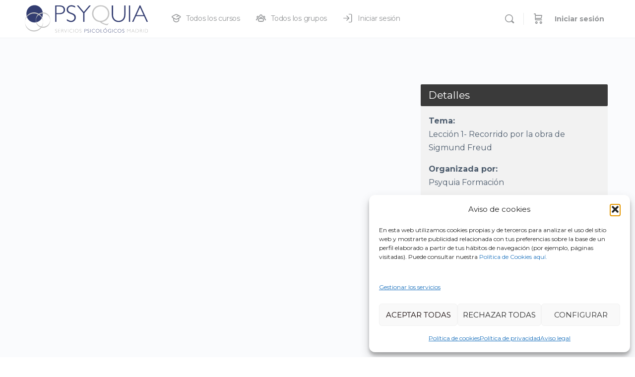

--- FILE ---
content_type: image/svg+xml
request_url: https://formacion.psyquia.com/wp-content/uploads/2020/03/logo_psyquia.svg
body_size: 25776
content:
<?xml version="1.0" encoding="UTF-8"?>
<svg width="478px" height="108px" viewBox="0 0 478 108" version="1.1" xmlns="http://www.w3.org/2000/svg" xmlns:xlink="http://www.w3.org/1999/xlink">
    <!-- Generator: Sketch 59.1 (86144) - https://sketch.com -->
    <title>Group 48</title>
    <desc>Created with Sketch.</desc>
    <defs>
        <polygon id="path-1" points="0 198.425 538.583 198.425 538.583 0 0 0"></polygon>
    </defs>
    <g id="Page-1" stroke="none" stroke-width="1" fill="none" fill-rule="evenodd">
        <g id="Group-48" transform="translate(-30.000000, -45.000000)">
            <path d="M94.7203,62.6907 C103.9813,77.4697 99.5093,96.9587 84.7303,106.2197 C69.9503,115.4807 50.4623,111.0077 41.2003,96.2297 C31.9393,81.4497 36.4123,61.9617 51.1913,52.6997 C65.9703,43.4387 85.4593,47.9117 94.7203,62.6907" id="Fill-1" fill="#333D71"></path>
            <path d="M94.7203,64.8098 C101.7203,76.5438 99.9203,90.1958 90.1483,99.8218 C81.3643,108.4748 68.0013,111.2328 56.5123,106.7738 C44.9873,102.3018 35.3333,89.8778 36.7073,77.0928 C38.0153,64.9118 47.7773,54.4858 59.3363,51.1988 C72.9073,47.3398 87.0703,53.1748 94.7203,64.8098 C94.0813,63.8378 95.3783,61.5718 94.7203,60.5708 C86.2623,47.7078 69.8523,42.1428 55.5013,48.3258 C42.7423,53.8228 36.3493,66.1348 36.3552958,79.5548 C36.3613,93.0318 43.0343,105.4578 55.9053,110.7628 C70.1943,116.6528 87.1633,111.0688 95.0883,97.7598 C101.5683,86.8768 101.1363,71.3248 94.7203,60.5708 C95.3333,61.5988 94.0903,63.7538 94.7203,64.8098" id="Fill-3" fill="#333D71"></path>
            <path d="M95.4947,94.509 C99.1277,100.569 101.5717,107.742 100.3537,114.848 C99.1927,121.622 96.0287,127.993 91.3157,132.996 C81.7127,143.191 66.5827,146.725 53.4577,141.844 C40.8657,137.16 29.9337,123.805 30.7527,109.85 C31.5667,95.98 42.2327,83.719 55.2227,79.639 C70.5047,74.839 86.8297,81.27 95.4947,94.509 C94.8567,93.535 96.1517,91.274 95.4947,90.27 C86.1567,76.002 67.9327,69.81 52.0187,76.574 C37.7397,82.644 30.5577,96.414 30.5776583,111.404 C30.5977,126.166 38.2307,139.788 52.2317,145.6 C67.8357,152.077 86.3897,146.24 95.4197,131.941 C103.0667,119.83 102.7827,102.427 95.4947,90.27 C96.1097,91.296 94.8637,93.456 95.4947,94.509" id="Fill-5" fill="#C5C5C5"></path>
            <path d="M111.5953,80.1794 C125.0463,86.1644 132.7963,101.3604 125.4813,114.9914 C118.7703,127.4984 103.2163,133.0034 90.1273,127.5594 C76.5393,121.9084 69.0433,106.1634 76.2413,92.7474 C83.0613,80.0384 98.3643,75.0534 111.5953,80.1794 C111.1463,80.0054 112.0993,76.1364 111.5953,75.9404 C98.5983,70.9054 83.5843,75.5874 76.5793,87.9134 C72.0803,95.8324 71.4853,107.5034 74.7803,116.0454 C79.7283,128.8734 93.7883,136.3434 107.1883,133.2194 C120.0773,130.2134 128.5423,118.7004 128.8333,105.7084 C129.1233,92.8044 123.8893,81.4104 111.5953,75.9404 C112.0943,76.1624 111.0443,79.9344 111.5953,80.1794" id="Fill-7" fill="#C5C5C5"></path>
            <path d="M154.859,139.4485 L154.859,140.5905 C153.695,139.9055 152.694,139.5635 151.857,139.5635 C151.051,139.5635 150.378,139.8075 149.838,140.2975 C149.297,140.7875 149.026,141.3925 149.026,142.1155 C149.026,142.6345 149.186,143.1005 149.506,143.5165 C149.826,143.9325 150.495,144.3325 151.511,144.7165 C152.528,145.0995 153.271,145.4205 153.737,145.6765 C154.204,145.9315 154.6,146.3025 154.926,146.7895 C155.253,147.2755 155.416,147.9055 155.416,148.6785 C155.416,149.7095 155.039,150.5795 154.284,151.2895 C153.529,151.9995 152.609,152.3545 151.521,152.3545 C150.408,152.3545 149.263,151.9645 148.086,151.1835 L148.086,149.9655 C149.384,150.9185 150.51,151.3945 151.463,151.3945 C152.256,151.3945 152.926,151.1365 153.474,150.6225 C154.021,150.1075 154.294,149.4755 154.294,148.7265 C154.294,148.1575 154.124,147.6435 153.785,147.1865 C153.446,146.7295 152.759,146.3025 151.723,145.9035 C150.687,145.5065 149.947,145.1855 149.503,144.9425 C149.058,144.7005 148.68,144.3525 148.369,143.9025 C148.06,143.4515 147.904,142.8715 147.904,142.1615 C147.904,141.1775 148.281,140.3385 149.036,139.6445 C149.791,138.9505 150.699,138.6035 151.761,138.6035 C152.803,138.6035 153.836,138.8865 154.859,139.4485" id="Fill-9" fill="#B2B2B1"></path>
            <polygon id="Fill-11" fill="#B2B2B1" points="167.0704 138.7766 167.0704 139.6396 160.7964 139.6396 160.7964 145.0046 166.9074 145.0046 166.9074 145.8776 160.7964 145.8776 160.7964 151.3176 167.2234 151.3176 167.2234 152.1816 159.7594 152.1816 159.7594 138.7766"></polygon>
            <path d="M172.3741,139.6399 L172.3741,144.8889 L174.6001,144.8889 C175.7321,144.8889 176.5971,144.6609 177.1941,144.2029 C177.7931,143.7449 178.0921,143.0979 178.0921,142.2599 C178.0921,141.4349 177.7881,140.7909 177.1811,140.3309 C176.5721,139.8699 175.7001,139.6399 174.5611,139.6399 L172.3741,139.6399 Z M171.3381,138.7769 L174.7721,138.7769 C176.2111,138.7769 177.3111,139.0879 178.0731,139.7119 C178.8331,140.3359 179.2141,141.1789 179.2141,142.2409 C179.2141,143.7889 178.3641,144.8759 176.6621,145.5029 C177.1031,145.7139 177.6981,146.3959 178.4471,147.5469 L181.4781,152.1819 L180.2521,152.1819 L177.9171,148.5079 C177.1381,147.2799 176.5291,146.5129 176.0951,146.2079 C175.6611,145.9049 175.0241,145.7519 174.1861,145.7519 L172.3741,145.7519 L172.3741,152.1819 L171.3381,152.1819 L171.3381,138.7769 Z" id="Fill-13" fill="#B2B2B1"></path>
            <polygon id="Fill-15" fill="#B2B2B1" points="194.0445 138.7766 188.4285 152.3156 188.1225 152.3156 182.4845 138.7766 183.5345 138.7766 188.2845 150.1186 192.9995 138.7766"></polygon>
            <mask id="mask-2" fill="white">
                <use xlink:href="#path-1"></use>
            </mask>
            <g id="Clip-18"></g>
            <polygon id="Fill-17" fill="#B2B2B1" mask="url(#mask-2)" points="197.601 152.182 198.637 152.182 198.637 138.777 197.601 138.777"></polygon>
            <path d="M214.8307,139.7268 L214.8307,140.8588 C213.2057,139.9958 211.6137,139.5638 210.0537,139.5638 C208.3907,139.5638 206.9987,140.1288 205.8807,141.2618 C204.7607,142.3938 204.2007,143.8078 204.2007,145.5028 C204.2007,147.2178 204.7647,148.6278 205.8907,149.7348 C207.0147,150.8418 208.4507,151.3948 210.1967,151.3948 C211.6557,151.3948 213.2457,150.9378 214.9657,150.0228 L214.9657,151.0968 C213.3787,151.9358 211.7957,152.3548 210.2167,152.3548 C208.1757,152.3548 206.4757,151.7008 205.1177,150.3918 C203.7587,149.0838 203.0797,147.4548 203.0797,145.5028 C203.0797,143.5398 203.7717,141.8988 205.1607,140.5808 C206.5477,139.2628 208.2027,138.6038 210.1207,138.6038 C211.6297,138.6038 213.2007,138.9778 214.8307,139.7268" id="Fill-19" fill="#B2B2B1" mask="url(#mask-2)"></path>
            <polygon id="Fill-20" fill="#B2B2B1" mask="url(#mask-2)" points="218.916 152.182 219.952 152.182 219.952 138.777 218.916 138.777"></polygon>
            <path d="M231.544,151.3947 C233.211,151.3947 234.62,150.8237 235.767,149.6817 C236.913,148.5407 237.487,147.1407 237.487,145.4837 C237.487,143.8207 236.913,142.4177 235.767,141.2767 C234.62,140.1337 233.211,139.5637 231.544,139.5637 C229.87,139.5637 228.452,140.1337 227.292,141.2767 C226.132,142.4177 225.553,143.8207 225.553,145.4837 C225.553,147.1407 226.132,148.5407 227.292,149.6817 C228.452,150.8237 229.87,151.3947 231.544,151.3947 M231.505,138.6037 C233.487,138.6037 235.167,139.2707 236.543,140.6047 C237.921,141.9387 238.609,143.5647 238.609,145.4837 C238.609,147.3967 237.921,149.0197 236.543,150.3537 C235.167,151.6877 233.487,152.3547 231.505,152.3547 C229.531,152.3547 227.857,151.6877 226.486,150.3537 C225.116,149.0197 224.43,147.3967 224.43,145.4837 C224.43,143.5647 225.116,141.9387 226.486,140.6047 C227.857,139.2707 229.531,138.6037 231.505,138.6037" id="Fill-21" fill="#B2B2B1" mask="url(#mask-2)"></path>
            <path d="M249.4293,139.4485 L249.4293,140.5905 C248.2653,139.9055 247.2643,139.5635 246.4273,139.5635 C245.6213,139.5635 244.9483,139.8075 244.4083,140.2975 C243.8673,140.7875 243.5963,141.3925 243.5963,142.1155 C243.5963,142.6345 243.7563,143.1005 244.0763,143.5165 C244.3963,143.9325 245.0653,144.3325 246.0813,144.7165 C247.0983,145.0995 247.8413,145.4205 248.3073,145.6765 C248.7743,145.9315 249.1703,146.3025 249.4963,146.7895 C249.8233,147.2755 249.9863,147.9055 249.9863,148.6785 C249.9863,149.7095 249.6093,150.5795 248.8543,151.2895 C248.0993,151.9995 247.1793,152.3545 246.0913,152.3545 C244.9783,152.3545 243.8333,151.9645 242.6563,151.1835 L242.6563,149.9655 C243.9543,150.9185 245.0803,151.3945 246.0333,151.3945 C246.8263,151.3945 247.4963,151.1365 248.0433,150.6225 C248.5903,150.1075 248.8643,149.4755 248.8643,148.7265 C248.8643,148.1575 248.6943,147.6435 248.3553,147.1865 C248.0163,146.7295 247.3293,146.3025 246.2933,145.9035 C245.2573,145.5065 244.5173,145.1855 244.0733,144.9425 C243.6273,144.7005 243.2493,144.3525 242.9393,143.9025 C242.6303,143.4515 242.4743,142.8715 242.4743,142.1615 C242.4743,141.1775 242.8513,140.3385 243.6063,139.6445 C244.3613,138.9505 245.2693,138.6035 246.3313,138.6035 C247.3733,138.6035 248.4063,138.8865 249.4293,139.4485" id="Fill-22" fill="#B2B2B1" mask="url(#mask-2)"></path>
            <path d="M262.7506,139.6399 L262.7506,145.0519 L265.2456,145.0519 C266.3646,145.0519 267.2156,144.8159 267.7976,144.3419 C268.3796,143.8689 268.6706,143.2009 268.6706,142.3359 C268.6706,141.5109 268.3856,140.8559 267.8156,140.3689 C267.2476,139.8829 266.4316,139.6399 265.3706,139.6399 L262.7506,139.6399 Z M261.7146,138.7769 L265.4086,138.7769 C266.8226,138.7769 267.9036,139.0929 268.6556,139.7269 C269.4076,140.3599 269.7836,141.2239 269.7836,142.3179 C269.7836,143.4239 269.4046,144.3009 268.6466,144.9469 C267.8886,145.5929 266.7776,145.9149 265.3126,145.9149 L262.7506,145.9149 L262.7506,152.1819 L261.7146,152.1819 L261.7146,138.7769 Z" id="Fill-23" fill="#333D71" mask="url(#mask-2)"></path>
            <path d="M280.0182,139.4485 L280.0182,140.5905 C278.8542,139.9055 277.8532,139.5635 277.0152,139.5635 C276.2102,139.5635 275.5372,139.8075 274.9972,140.2975 C274.4562,140.7875 274.1852,141.3925 274.1852,142.1155 C274.1852,142.6345 274.3452,143.1005 274.6652,143.5165 C274.9852,143.9325 275.6542,144.3325 276.6692,144.7165 C277.6872,145.0995 278.4292,145.4205 278.8962,145.6765 C279.3632,145.9315 279.7592,146.3025 280.0852,146.7895 C280.4122,147.2755 280.5752,147.9055 280.5752,148.6785 C280.5752,149.7095 280.1982,150.5795 279.4432,151.2895 C278.6882,151.9995 277.7672,152.3545 276.6792,152.3545 C275.5672,152.3545 274.4222,151.9645 273.2452,151.1835 L273.2452,149.9655 C274.5432,150.9185 275.6692,151.3945 276.6222,151.3945 C277.4142,151.3945 278.0842,151.1365 278.6322,150.6225 C279.1792,150.1075 279.4532,149.4755 279.4532,148.7265 C279.4532,148.1575 279.2832,147.6435 278.9442,147.1865 C278.6052,146.7295 277.9172,146.3025 276.8812,145.9035 C275.8462,145.5065 275.1062,145.1855 274.6622,144.9425 C274.2162,144.7005 273.8382,144.3525 273.5282,143.9025 C273.2182,143.4515 273.0632,142.8715 273.0632,142.1615 C273.0632,141.1775 273.4402,140.3385 274.1952,139.6445 C274.9502,138.9505 275.8582,138.6035 276.9192,138.6035 C277.9612,138.6035 278.9952,138.8865 280.0182,139.4485" id="Fill-24" fill="#333D71" mask="url(#mask-2)"></path>
            <polygon id="Fill-25" fill="#333D71" mask="url(#mask-2)" points="284.881 152.182 285.917 152.182 285.917 138.777 284.881 138.777"></polygon>
            <path d="M302.108,139.7268 L302.108,140.8588 C300.484,139.9958 298.891,139.5638 297.331,139.5638 C295.669,139.5638 294.277,140.1288 293.158,141.2618 C292.038,142.3938 291.478,143.8078 291.478,145.5028 C291.478,147.2178 292.042,148.6278 293.168,149.7348 C294.293,150.8418 295.729,151.3948 297.474,151.3948 C298.933,151.3948 300.523,150.9378 302.243,150.0228 L302.243,151.0968 C300.657,151.9358 299.074,152.3548 297.494,152.3548 C295.454,152.3548 293.754,151.7008 292.395,150.3918 C291.037,149.0838 290.357,147.4548 290.357,145.5028 C290.357,143.5398 291.05,141.8988 292.438,140.5808 C293.826,139.2628 295.48,138.6038 297.398,138.6038 C298.908,138.6038 300.478,138.9778 302.108,139.7268" id="Fill-26" fill="#333D71" mask="url(#mask-2)"></path>
            <path d="M312.7711,151.3947 C314.4391,151.3947 315.8461,150.8237 316.9941,149.6817 C318.1401,148.5407 318.7141,147.1407 318.7141,145.4837 C318.7141,143.8207 318.1401,142.4177 316.9941,141.2767 C315.8461,140.1337 314.4391,139.5637 312.7711,139.5637 C311.0961,139.5637 309.6791,140.1337 308.5191,141.2767 C307.3591,142.4177 306.7801,143.8207 306.7801,145.4837 C306.7801,147.1407 307.3591,148.5407 308.5191,149.6817 C309.6791,150.8237 311.0961,151.3947 312.7711,151.3947 M312.7321,138.6037 C314.7141,138.6037 316.3931,139.2707 317.7701,140.6047 C319.1481,141.9387 319.8361,143.5647 319.8361,145.4837 C319.8361,147.3967 319.1481,149.0197 317.7701,150.3537 C316.3931,151.6877 314.7141,152.3547 312.7321,152.3547 C310.7581,152.3547 309.0841,151.6877 307.7131,150.3537 C306.3421,149.0197 305.6581,147.3967 305.6581,145.4837 C305.6581,143.5647 306.3421,141.9387 307.7131,140.6047 C309.0841,139.2707 310.7581,138.6037 312.7321,138.6037" id="Fill-27" fill="#333D71" mask="url(#mask-2)"></path>
            <polygon id="Fill-28" fill="#333D71" mask="url(#mask-2)" points="325.3893 138.7766 325.3893 151.3176 332.0183 151.3176 332.0183 152.1816 324.3533 152.1816 324.3533 138.7766"></polygon>
            <path d="M345.4283,134.593 L342.4443,137.654 L341.7913,137.654 L343.8353,134.593 L345.4283,134.593 Z M342.0943,151.395 C343.7623,151.395 345.1703,150.823 346.3173,149.682 C347.4633,148.54 348.0373,147.141 348.0373,145.484 C348.0373,143.821 347.4633,142.418 346.3173,141.277 C345.1703,140.134 343.7623,139.564 342.0943,139.564 C340.4203,139.564 339.0023,140.134 337.8423,141.277 C336.6823,142.418 336.1033,143.821 336.1033,145.484 C336.1033,147.141 336.6823,148.54 337.8423,149.682 C339.0023,150.823 340.4203,151.395 342.0943,151.395 L342.0943,151.395 Z M342.0553,138.604 C344.0373,138.604 345.7163,139.271 347.0933,140.605 C348.4713,141.939 349.1593,143.565 349.1593,145.484 C349.1593,147.397 348.4713,149.02 347.0933,150.354 C345.7163,151.688 344.0373,152.355 342.0553,152.355 C340.0813,152.355 338.4073,151.688 337.0363,150.354 C335.6653,149.02 334.9813,147.397 334.9813,145.484 C334.9813,143.565 335.6653,141.939 337.0363,140.605 C338.4073,139.271 340.0813,138.604 342.0553,138.604 L342.0553,138.604 Z" id="Fill-29" fill="#333D71" mask="url(#mask-2)"></path>
            <path d="M364.8922,139.7453 L364.8922,140.9163 C363.3062,140.0153 361.7222,139.5633 360.1432,139.5633 C358.4482,139.5633 357.0382,140.1263 355.9122,141.2523 C354.7872,142.3783 354.2242,143.7893 354.2242,145.4833 C354.2242,147.1793 354.7812,148.5883 355.8932,149.7113 C357.0052,150.8333 358.5182,151.3943 360.4302,151.3943 C361.8122,151.3943 363.0372,151.1193 364.1052,150.5693 L364.1052,146.9523 L361.2752,146.9523 L361.2752,146.0883 L365.1522,146.0883 L365.1522,151.2223 C363.5712,151.9763 361.9852,152.3543 360.3922,152.3543 C358.3142,152.3543 356.5792,151.6953 355.1882,150.3773 C353.7972,149.0593 353.1012,147.4163 353.1012,145.4453 C353.1012,143.4883 353.7842,141.8583 355.1502,140.5573 C356.5152,139.2553 358.2312,138.6033 360.2962,138.6033 C361.7042,138.6033 363.2362,138.9843 364.8922,139.7453" id="Fill-30" fill="#333D71" mask="url(#mask-2)"></path>
            <polygon id="Fill-31" fill="#333D71" mask="url(#mask-2)" points="369.754 152.182 370.789 152.182 370.789 138.777 369.754 138.777"></polygon>
            <path d="M386.981,139.7268 L386.981,140.8588 C385.356,139.9958 383.764,139.5638 382.204,139.5638 C380.541,139.5638 379.15,140.1288 378.031,141.2618 C376.911,142.3938 376.351,143.8078 376.351,145.5028 C376.351,147.2178 376.915,148.6278 378.041,149.7348 C379.166,150.8418 380.601,151.3948 382.347,151.3948 C383.806,151.3948 385.395,150.9378 387.116,150.0228 L387.116,151.0968 C385.529,151.9358 383.947,152.3548 382.367,152.3548 C380.326,152.3548 378.627,151.7008 377.268,150.3918 C375.909,149.0838 375.229,147.4548 375.229,145.5028 C375.229,143.5398 375.922,141.8988 377.311,140.5808 C378.699,139.2628 380.352,138.6038 382.271,138.6038 C383.781,138.6038 385.35,138.9778 386.981,139.7268" id="Fill-32" fill="#333D71" mask="url(#mask-2)"></path>
            <path d="M397.6441,151.3947 C399.3121,151.3947 400.7191,150.8237 401.8671,149.6817 C403.0131,148.5407 403.5871,147.1407 403.5871,145.4837 C403.5871,143.8207 403.0131,142.4177 401.8671,141.2767 C400.7191,140.1337 399.3121,139.5637 397.6441,139.5637 C395.9691,139.5637 394.5521,140.1337 393.3921,141.2767 C392.2321,142.4177 391.6531,143.8207 391.6531,145.4837 C391.6531,147.1407 392.2321,148.5407 393.3921,149.6817 C394.5521,150.8237 395.9691,151.3947 397.6441,151.3947 M397.6051,138.6037 C399.5871,138.6037 401.2661,139.2707 402.6431,140.6047 C404.0211,141.9387 404.7081,143.5647 404.7081,145.4837 C404.7081,147.3967 404.0211,149.0197 402.6431,150.3537 C401.2661,151.6877 399.5871,152.3547 397.6051,152.3547 C395.6301,152.3547 393.9571,151.6877 392.5861,150.3537 C391.2151,149.0197 390.5301,147.3967 390.5301,145.4837 C390.5301,143.5647 391.2151,141.9387 392.5861,140.6047 C393.9571,139.2707 395.6301,138.6037 397.6051,138.6037" id="Fill-33" fill="#333D71" mask="url(#mask-2)"></path>
            <path d="M415.5279,139.4485 L415.5279,140.5905 C414.3649,139.9055 413.3639,139.5635 412.5259,139.5635 C411.7199,139.5635 411.0469,139.8075 410.5069,140.2975 C409.9659,140.7875 409.6949,141.3925 409.6949,142.1155 C409.6949,142.6345 409.8549,143.1005 410.1749,143.5165 C410.4949,143.9325 411.1639,144.3325 412.1799,144.7165 C413.1979,145.0995 413.9399,145.4205 414.4069,145.6765 C414.8729,145.9315 415.2689,146.3025 415.5949,146.7895 C415.9219,147.2755 416.0849,147.9055 416.0849,148.6785 C416.0849,149.7095 415.7079,150.5795 414.9529,151.2895 C414.1989,151.9995 413.2779,152.3545 412.1899,152.3545 C411.0769,152.3545 409.9319,151.9645 408.7559,151.1835 L408.7559,149.9655 C410.0529,150.9185 411.1789,151.3945 412.1319,151.3945 C412.9249,151.3945 413.5949,151.1365 414.1429,150.6225 C414.6889,150.1075 414.9629,149.4755 414.9629,148.7265 C414.9629,148.1575 414.7929,147.6435 414.4549,147.1865 C414.1159,146.7295 413.4279,146.3025 412.3919,145.9035 C411.3559,145.5065 410.6159,145.1855 410.1719,144.9425 C409.7259,144.7005 409.3489,144.3525 409.0389,143.9025 C408.7289,143.4515 408.5739,142.8715 408.5739,142.1615 C408.5739,141.1775 408.9509,140.3385 409.7049,139.6445 C410.4599,138.9505 411.3679,138.6035 412.4299,138.6035 C413.4719,138.6035 414.5059,138.8865 415.5279,139.4485" id="Fill-34" fill="#333D71" mask="url(#mask-2)"></path>
            <polygon id="Fill-35" fill="#B2B2B1" mask="url(#mask-2)" points="433.9557 145.0022 439.0467 138.7762 440.0947 138.7762 440.0947 152.1822 439.0497 152.1822 439.0497 140.2932 433.9507 146.5592 428.8327 140.2932 428.8327 152.1822 427.7957 152.1822 427.7957 138.7762 428.8327 138.7762"></polygon>
            <path d="M453.0211,146.6838 L450.1321,140.3698 L447.2551,146.6838 L453.0211,146.6838 Z M450.4261,138.6808 L456.6231,152.1818 L455.5361,152.1818 L453.4171,147.5468 L446.8621,147.5468 L444.7491,152.1818 L443.6631,152.1818 L449.8571,138.6808 L450.4261,138.6808 Z" id="Fill-36" fill="#B2B2B1" mask="url(#mask-2)"></path>
            <path d="M461.2447,139.6399 L461.2447,151.3179 L465.0207,151.3179 C466.7527,151.3179 468.1947,150.7859 469.3487,149.7199 C470.5017,148.6559 471.0777,147.2439 471.0777,145.4839 C471.0777,143.7629 470.5097,142.3589 469.3717,141.2719 C468.2347,140.1839 466.7627,139.6399 464.9537,139.6399 L461.2447,139.6399 Z M460.2087,138.7769 L464.8957,138.7769 C467.2667,138.7769 469.0767,139.4009 470.3267,140.6479 C471.5757,141.8949 472.2007,143.5069 472.2007,145.4839 C472.2007,147.4219 471.5827,149.0239 470.3457,150.2859 C469.1087,151.5499 467.3527,152.1819 465.0777,152.1819 L460.2087,152.1819 L460.2087,138.7769 Z" id="Fill-37" fill="#B2B2B1" mask="url(#mask-2)"></path>
            <path d="M477.7545,139.6399 L477.7545,144.8889 L479.9805,144.8889 C481.1115,144.8889 481.9775,144.6609 482.5745,144.2029 C483.1735,143.7449 483.4725,143.0979 483.4725,142.2599 C483.4725,141.4349 483.1685,140.7909 482.5615,140.3309 C481.9525,139.8699 481.0795,139.6399 479.9415,139.6399 L477.7545,139.6399 Z M476.7185,138.7769 L480.1515,138.7769 C481.5915,138.7769 482.6915,139.0879 483.4535,139.7119 C484.2135,140.3359 484.5945,141.1789 484.5945,142.2409 C484.5945,143.7889 483.7435,144.8759 482.0425,145.5029 C482.4835,145.7139 483.0785,146.3959 483.8265,147.5469 L486.8585,152.1819 L485.6325,152.1819 L483.2975,148.5079 C482.5185,147.2799 481.9095,146.5129 481.4755,146.2079 C481.0405,145.9049 480.4035,145.7519 479.5665,145.7519 L477.7545,145.7519 L477.7545,152.1819 L476.7185,152.1819 L476.7185,138.7769 Z" id="Fill-38" fill="#B2B2B1" mask="url(#mask-2)"></path>
            <polygon id="Fill-39" fill="#B2B2B1" mask="url(#mask-2)" points="489.926 152.182 490.962 152.182 490.962 138.777 489.926 138.777"></polygon>
            <path d="M497.0338,139.6399 L497.0338,151.3179 L500.8098,151.3179 C502.5418,151.3179 503.9828,150.7859 505.1378,149.7199 C506.2908,148.6559 506.8668,147.2439 506.8668,145.4839 C506.8668,143.7629 506.2988,142.3589 505.1608,141.2719 C504.0228,140.1839 502.5518,139.6399 500.7428,139.6399 L497.0338,139.6399 Z M495.9978,138.7769 L500.6848,138.7769 C503.0558,138.7769 504.8658,139.4009 506.1158,140.6479 C507.3648,141.8949 507.9898,143.5069 507.9898,145.4839 C507.9898,147.4219 507.3718,149.0239 506.1348,150.2859 C504.8978,151.5499 503.1418,152.1819 500.8668,152.1819 L495.9978,152.1819 L495.9978,138.7769 Z" id="Fill-40" fill="#B2B2B1" mask="url(#mask-2)"></path>
            <path d="M152.8214,50.9875 L152.8214,76.6655 L164.6584,76.6655 C169.9694,76.6655 174.0074,75.5425 176.7694,73.2965 C179.5304,71.0505 180.9124,67.8785 180.9124,63.7805 C180.9124,59.8655 179.5614,56.7545 176.8604,54.4465 C174.1584,52.1405 170.2884,50.9875 165.2504,50.9875 L152.8214,50.9875 Z M147.9044,46.8895 L165.4334,46.8895 C172.1404,46.8895 177.2774,48.3915 180.8444,51.3965 C184.4104,54.4025 186.1944,58.4995 186.1944,63.6905 C186.1944,68.9415 184.3954,73.0995 180.7994,76.1645 C177.2014,79.2305 171.9274,80.7635 164.9774,80.7635 L152.8214,80.7635 L152.8214,110.4925 L147.9044,110.4925 L147.9044,46.8895 Z" id="Fill-41" fill="#333D71" mask="url(#mask-2)"></path>
            <path d="M225.4391,50.0764 L225.4391,55.4934 C219.9151,52.2464 215.1661,50.6224 211.1891,50.6224 C207.3641,50.6224 204.1701,51.7844 201.6051,54.1054 C199.0401,56.4274 197.7581,59.3044 197.7581,62.7334 C197.7581,65.1924 198.5161,67.4084 200.0351,69.3804 C201.5521,71.3534 204.7241,73.2514 209.5501,75.0724 C214.3751,76.8924 217.8971,78.4114 220.1121,79.6244 C222.3281,80.8384 224.2101,82.5994 225.7581,84.9064 C227.3061,87.2134 228.0811,90.2024 228.0811,93.8744 C228.0811,98.7624 226.2881,102.8894 222.7071,106.2584 C219.1261,109.6284 214.7551,111.3124 209.5961,111.3124 C204.3141,111.3124 198.8801,109.4614 193.2961,105.7584 L193.2961,99.9764 C199.4581,104.4994 204.7991,106.7594 209.3221,106.7594 C213.0851,106.7594 216.2651,105.5384 218.8601,103.0944 C221.4551,100.6514 222.7541,97.6534 222.7541,94.1004 C222.7541,91.3994 221.9481,88.9634 220.3391,86.7934 C218.7311,84.6234 215.4711,82.5944 210.5551,80.7064 C205.6401,78.8204 202.1271,77.2994 200.0171,76.1474 C197.9051,74.9944 196.1131,73.3484 194.6411,71.2104 C193.1671,69.0724 192.4311,66.3194 192.4311,62.9514 C192.4311,58.2804 194.2211,54.2984 197.8031,51.0074 C201.3851,47.7154 205.6951,46.0704 210.7331,46.0704 C215.6801,46.0704 220.5821,47.4054 225.4391,50.0764" id="Fill-42" fill="#333D71" mask="url(#mask-2)"></path>
            <polygon id="Fill-43" fill="#333D71" mask="url(#mask-2)" points="286.2652 46.8899 261.5432 76.3469 261.5432 110.4929 256.6262 110.4929 256.6262 76.3469 231.9042 46.8899 237.8482 46.8899 259.1142 72.0879 280.2622 46.8899"></polygon>
            <path d="M324.3951,106.7595 C332.2501,106.7595 338.9761,104.0205 344.5711,98.5415 C350.1661,93.0635 352.9651,86.4535 352.9651,78.7145 C352.9651,70.8535 350.2271,64.2055 344.7531,58.7725 C339.2791,53.3395 332.5831,50.6225 324.6681,50.6225 C316.8141,50.6225 310.1251,53.3625 304.6061,58.8415 C299.0861,64.3205 296.3271,70.9445 296.3271,78.7145 C296.3271,86.4535 299.0561,93.0635 304.5151,98.5415 C309.9741,104.0205 316.6001,106.7595 324.3951,106.7595 L324.3951,106.7595 Z M355.5141,117.4135 L350.0091,123.8325 C338.9391,122.4675 329.3091,118.2945 321.1201,111.3125 C312.0811,110.4925 304.8011,106.8965 299.2811,100.5225 C293.7601,94.1475 290.9991,86.9095 290.9991,78.8055 C290.9991,69.5485 294.2221,61.7775 300.6681,55.4935 C307.1141,49.2115 315.0831,46.0705 324.5781,46.0705 C334.1311,46.0705 342.1401,49.1895 348.6001,55.4265 C355.0611,61.6635 358.2911,69.3965 358.2911,78.6235 C358.2911,86.2115 355.7961,93.1925 350.8061,99.5665 C345.8181,105.9405 338.3181,109.8565 328.3091,111.3125 C335.6181,116.2905 342.2591,118.7795 348.2351,118.7795 C350.2961,118.7795 352.3741,118.0055 354.4671,116.4575 L355.5141,117.4135 Z" id="Fill-44" fill="#C5C5C5" mask="url(#mask-2)"></path>
            <path d="M415.8853,46.8899 L420.8023,46.8899 L420.8023,81.5819 C420.8023,91.0819 418.3273,98.4129 413.3813,103.5729 C408.4333,108.7329 402.0293,111.3129 394.1673,111.3129 C386.3373,111.3129 379.9473,108.7639 375.0003,103.6639 C370.0523,98.5639 367.5793,91.5829 367.5793,82.7209 L367.5793,46.8899 L372.5413,46.8899 L372.5413,82.5379 C372.5413,90.1269 374.5523,96.0609 378.5743,100.3399 C382.5963,104.6199 387.7943,106.7599 394.1673,106.7599 C400.6023,106.7599 405.8293,104.5979 409.8523,100.2719 C413.8743,95.9469 415.8853,89.8079 415.8853,81.8549 L415.8853,46.8899 Z" id="Fill-45" fill="#333D71" mask="url(#mask-2)"></path>
            <polygon id="Fill-46" fill="#333D71" mask="url(#mask-2)" points="434.005 110.493 438.922 110.493 438.922 46.89 434.005 46.89"></polygon>
            <path d="M490.8932,84.405 L477.1892,54.447 L463.5322,84.405 L490.8932,84.405 Z M478.5842,46.434 L507.9892,110.493 L502.8302,110.493 L492.7692,88.503 L461.6642,88.503 L451.6392,110.493 L446.4802,110.493 L475.8812,46.434 L478.5842,46.434 Z" id="Fill-47" fill="#333D71" mask="url(#mask-2)"></path>
        </g>
    </g>
</svg>